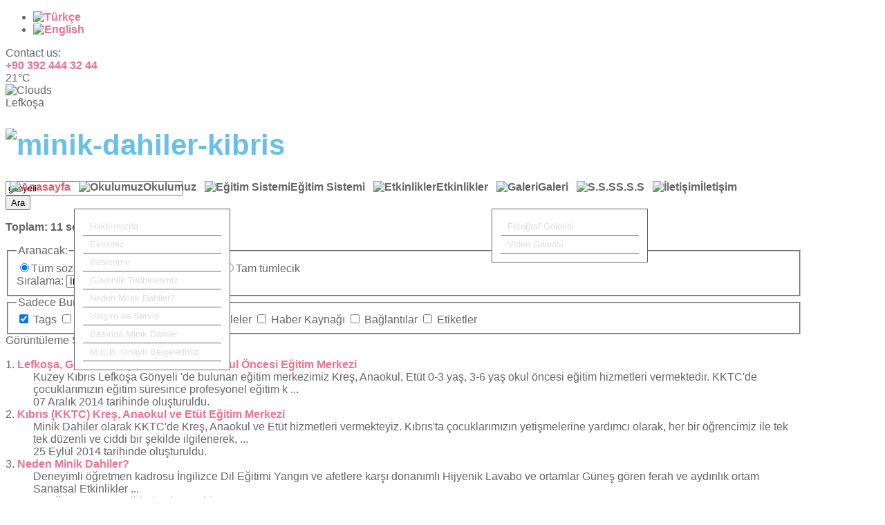

--- FILE ---
content_type: text/html; charset=utf-8
request_url: https://www.minikdahiler.com.tr/component/search/?searchword=g%C3%B6nyeli&areas%5B0%5D=tortags&Itemid=189
body_size: 6008
content:
<!DOCTYPE html PUBLIC "-//W3C//DTD XHTML 1.0 Transitional//EN" "http://www.w3.org/TR/xhtml1/DTD/xhtml1-transitional.dtd"><html xmlns="http://www.w3.org/1999/xhtml" xml:lang="tr-tr" lang="tr-tr"><head><base href="https://www.minikdahiler.com.tr/component/search/"/><meta http-equiv="content-type" content="text/html; charset=utf-8"/><meta name="keywords" content="kıbrıs,lefkoşa,gönyeli,anaokul,kreş,etüt,okul öncesi,eğitim merkezi,bebek bakımı,03 yaş,3-6 yaş,anaokul,kktc,kktc anaokul,kıbrıs kreş,kıbrıs yuva,kıbrıs eğitim merkezi,kktc etüt merkezi"/><meta name="robots" content="index, follow"/><meta name="description" content="Kıbrıs, Gönyeli, Lefkoşa, Anaokul, KKTC, Kreş, Okul Öncesi Eğitim. Bebek Bakımı, 03- yaş, 3-6 yaş Etüt Merkezi"/><title>Minik Dahiler | Kıbrıs | Okul Öncesi Eğitim Merkezi | KKTC | Kreş | Anaokul | Etüd - Arama</title><link href="/templates/gt/favicon.ico" rel="shortcut icon" type="image/vnd.microsoft.icon"/><link rel="stylesheet" href="/media/plg_jchoptimize/assets/gz/1/0/f996c7f1dfa10a040e240cd7bb2e6ba7.css"/> <script src="/media/plg_jchoptimize/assets/gz/1/0/7826e2d20e4543f36797c1ae3331551e.js"></script><meta name="viewport" content="width=980, user-scalable=1"><link rel="shortcut icon" href="/templates/gt/favicon.ico" type="image/x-icon"/><link rel="stylesheet" href="https://www.minikdahiler.com.tr/component/search/?searchword=g%C3%B6nyeli&areas%5B0%5D=tortags&Itemid=189&css_request=1&amp;diff=903747980"/><link rel="stylesheet" href="/media/plg_jchoptimize/assets/gz/1/1/f996c7f1dfa10a040e240cd7bb2e6ba7.css"/><!--[if lt IE 9]>
<script src="http://html5shim.googlecode.com/svn/trunk/html5.js"></script>
<style type="text/css">
</style>
<![endif]--> 


<script>
  (function(i,s,o,g,r,a,m){i['GoogleAnalyticsObject']=r;i[r]=i[r]||function(){
  (i[r].q=i[r].q||[]).push(arguments)},i[r].l=1*new Date();a=s.createElement(o),
  m=s.getElementsByTagName(o)[0];a.async=1;a.src=g;m.parentNode.insertBefore(a,m)
  })(window,document,'script','//www.google-analytics.com/analytics.js','ga');

  ga('create', 'UA-47979409-12', 'auto');
  ga('send', 'pageview');

</script>


</head><body class="sparky_inner"><div class="sparky_wrapper"><div class="sparky_full ust_bolum"><div class="container"><div class="row"><div id="dil"><div class="mod-languages"><ul class="lang-inline"> <li class="lang-active" dir="ltr"> <a href="/component/search/?searchword=g%C3%B6nyeli&areas%5B0%5D=tortags&Itemid=189"> <img src="/media/mod_languages/images/tr.gif" alt="Türkçe" title="Türkçe"/> </a> </li> <li dir="ltr"> <a href="/en/"> <img src="/media/mod_languages/images/en.gif" alt="English " title="English "/> </a> </li> </ul> </div> </div><div id="telefon"><div class="custom"><div id="bize_ulasin">Contact us:</div><div id="telefon_no"><a href="tel:+90%20392%20444%2032%2044">+90 392 444 32 44</a></div></div></div><div id="hava"><div class="gkwMain horizontal" id="weather1"><div class="gkwCurrent"><div id="derece">21&deg;C</div><div id="hava_resim"> <img src="https://www.minikdahiler.com.tr/modules/mod_GT_HAVA/icons/default/32/partly_cloudy.png" alt="Clouds"/> </div><div id="sehir">Lefkoşa</div></div></div></div><div class="cell mp_logo span4 "><div class="cell_pad"><div class="moduletable"><div class="custom"><h1><a href="/index.php" title="Kıbrıs KKTC Anaokul, Kreş, Okul Öncesi Eğitim Merkezi, Etüd"><img src="/images/logo/minik-dahiler-kibris.png" alt="minik-dahiler-kibris"/></a></h1></div></div></div></div><div class="cell mp_topmenu span8 "><div class="cell_pad"><div class="moduletable_menu"><ul class="menu nav mnu_anamenu-tr"> <li class="item-185 current active"><a href="/" title="Anasayfa"><img src="/images/anasayfa.png" alt="Anasayfa"/></a></li> <li class="item-187 deeper parent"><a href="/okulumuz.html"><img src="/images/okul.png" alt="Okulumuz"/><span class="image-title">Okulumuz</span> </a><ul id="menucuk_187"> <li class="item-221"><a href="/okulumuz/hakkımızda.html">Hakkımızda</a></li> <li class="item-391"><a href="/okulumuz/ekibimiz.html">Ekibimiz</a></li> <li class="item-246"><a href="/okulumuz/beslenme.html">Beslenme</a></li> <li class="item-223"><a href="/okulumuz/güvenlik-tedbirlerimiz.html">Güvenlik Tedbirlerimiz</a></li> <li class="item-225"><a href="/okulumuz/neden-minik-dahiler.html">Neden Minik Dahiler?</a></li> <li class="item-235"><a href="/okulumuz/ulaşım-ve-servis.html">Ulaşım ve Servis</a></li> <li class="item-222"><a href="/okulumuz/basında-minik-dahiler.html">Basında Minik Dahiler</a></li> <li class="item-224"><a href="/okulumuz/m-e-b-onaylı-belgelerimiz.html">M.E.B. Onaylı Belgelerimiz</a></li></ul></li> <li class="item-188"><a href="/egitim-sistemimiz.html"><img src="/images/egitim.png" alt="Eğitim Sistemi"/><span class="image-title">Eğitim Sistemi</span> </a></li> <li class="item-189"><a href="/aktiviteler-etkinlikler.html"><img src="/images/etkinlikler.png" alt="Etkinlikler"/><span class="image-title">Etkinlikler</span> </a></li> <li class="item-190 deeper parent"><span class="separator"><img src="/images/galeri.png" alt="Galeri"/><span class="image-title">Galeri</span> </span> <ul id="menucuk_190"> <li class="item-227"><a href="/galeri/fotoğraf-galerisi.html">Fotoğraf Galerisi</a></li> <li class="item-228"><a href="/galeri/video-galerisi.html">Video Galerisi</a></li></ul></li> <li class="item-220"><a href="/s-s-s.html"><img src="/images/sss.png" alt="S.S.S"/><span class="image-title">S.S.S</span> </a></li> <li class="item-191"><a href="/iletisim.html"><img src="/images/iletisim.png" alt="İletişim"/><span class="image-title">İletişim</span> </a></li></ul></div></div></div></div><div class="clr"></div></div><div class="clr"></div></div><div class="sparky_full content_bolumu"><div class="container"><div class="row"><div class="content_sparky span12"><div class="cell_pad"><div id="system-message-container"> </div><div class="search"><form id="searchForm" action="/component/search/" method="post"><div class="btn-toolbar"><div class="btn-group pull-left"> <input type="text" name="searchword" placeholder="Arama Anahtar Sözcükleri:" id="search-searchword" size="30" maxlength="200" value="gönyeli" class="inputbox"/> </div><div class="btn-group pull-left"> <button name="Search" onclick="this.form.submit()" class="btn hasTooltip" title="Arama"><span class="icon-search"></span>Ara</button> </div> <input type="hidden" name="task" value="search"/> <div class="clearfix"></div></div><div class="searchintro"><p><strong>Toplam: <span class="badge badge-info">11</span> sonuç bulundu.</strong></p></div><fieldset class="phrases"> <legend>Aranacak: </legend><div class="phrases-box"><div class="controls"> <label for="searchphraseall" id="searchphraseall-lbl" class="radio"> <input type="radio" name="searchphrase" id="searchphraseall" value="all" checked="checked"/>Tüm sözcükler </label> <label for="searchphraseany" id="searchphraseany-lbl" class="radio"> <input type="radio" name="searchphrase" id="searchphraseany" value="any"/>Herhangi bir sözcük </label> <label for="searchphraseexact" id="searchphraseexact-lbl" class="radio"> <input type="radio" name="searchphrase" id="searchphraseexact" value="exact"/>Tam tümlecik </label> </div></div><div class="ordering-box"> <label for="ordering" class="ordering"> Sıralama: </label> <select id="ordering" name="ordering" class="inputbox"> <option value="newest" selected="selected">İlk &ouml;nce yeniler</option> <option value="oldest">İlk &ouml;nce eskiler</option> <option value="popular">En pop&uuml;ler</option> <option value="alpha">Alfabetik</option> <option value="category">Kategori</option> </select> </div></fieldset><fieldset class="only"> <legend>Sadece Burada Ara:</legend> <label for="area-tortags" class="checkbox"> <input type="checkbox" name="areas[]" value="tortags" id="area-tortags" checked="checked"> Tags </label> <label for="area-categories" class="checkbox"> <input type="checkbox" name="areas[]" value="categories" id="area-categories"> Kategoriler </label> <label for="area-contacts" class="checkbox"> <input type="checkbox" name="areas[]" value="contacts" id="area-contacts"> İletişim </label> <label for="area-content" class="checkbox"> <input type="checkbox" name="areas[]" value="content" id="area-content"> Makaleler </label> <label for="area-newsfeeds" class="checkbox"> <input type="checkbox" name="areas[]" value="newsfeeds" id="area-newsfeeds"> Haber Kaynağı </label> <label for="area-weblinks" class="checkbox"> <input type="checkbox" name="areas[]" value="weblinks" id="area-weblinks"> Bağlantılar </label> <label for="area-tags" class="checkbox"> <input type="checkbox" name="areas[]" value="tags" id="area-tags"> Etiketler </label> </fieldset><div class="form-limit"> <label for="limit"> Görüntüleme Sayısı </label> <select id="limit" name="limit" class="inputbox input-mini" size="1" onchange="this.form.submit()"> <option value="5">5</option> <option value="10">10</option> <option value="15">15</option> <option value="20" selected="selected">20</option> <option value="25">25</option> <option value="30">30</option> <option value="50">50</option> <option value="100">100</option> <option value="0">T&uuml;m&uuml;</option> </select> </div><p class="counter"> </p> </form><dl class="search-results"> <dt class="result-title"> 1. <a href="/22-kıbrıs-kktc-kreş,-anaokul-ve-etüt/54-lefkoşa,-gönyeli-kreş,-etüt,-anaokul,-okul-öncesi-eğitim-merkezi.html"> Lefkoşa, Gönyeli Kreş, Etüt, Anaokul, Okul Öncesi Eğitim Merkezi </a> </dt><dd class="result-text"> Kuzey Kıbrıs Lefkoşa <span class="highlight">Gönyeli</span> 'de bulunan eğitim merkezimiz Kreş, Anaokul, Etüt 0-3 yaş, 3-6 yaş okul öncesi eğitim hizmetleri vermektedir. KKTC'de  çocuklarımızın eğitim süresince profesyonel eğitim k&#160;...	</dd><dd class="result-created"> 07 Aralık 2014 tarihinde oluşturuldu. </dd><dt class="result-title"> 2. <a href="/22-kıbrıs-kktc-kreş,-anaokul-ve-etüt/52-kıbrıs-kktc-kreş,-anaokul-ve-etüt-eğitim-merkezi.html"> Kıbrıs (KKTC) Kreş, Anaokul ve Etüt Eğitim Merkezi </a> </dt><dd class="result-text"> Minik Dahiler olarak KKTC'de Kreş, Anaokul ve Etüt hizmetleri vermekteyiz. Kıbrıs'ta çocuklarımızın yetişmelerine yardımcı olarak, her bir öğrencimiz ile tek tek düzenli ve ciddi bir şekilde ilgilenerek,&#160;...	</dd><dd class="result-created"> 25 Eylül 2014 tarihinde oluşturuldu. </dd><dt class="result-title"> 3. <a href="/okulumuz/neden-minik-dahiler.html"> Neden Minik Dahiler? </a> </dt><dd class="result-text"> Deneyimli öğretmen kadrosu İngilizce Dil Eğitimi Yangın ve afetlere karşı donanımlı Hijyenik Lavabo ve ortamlar Güneş gören ferah ve aydınlık ortam Sanatsal Etkinlikler&#160;...	</dd><dd class="result-created"> 16 Ağustos 2014 tarihinde oluşturuldu. </dd><dt class="result-title"> 4. <a href="/okulumuz/güvenlik-tedbirlerimiz.html"> Güvenlik Tedbirlerimiz </a> </dt><dd class="result-text"> Binamızda her türlü güvenlik önlemi mevcuttur. Binamız depreme dayanıklı, her türlü yangın güvenliği sağlanmıştır. Yangın alarmı, duman detektörü, acil çıkış kapıları ve yangın tüpleri mevcuttur. Okul&#160;...	</dd><dd class="result-created"> 16 Ağustos 2014 tarihinde oluşturuldu. </dd><dt class="result-title"> 5. <a href="/okulumuz/beslenme.html"> Beslenme </a> </dt><dd class="result-text"> SABAH KAHVALTISI ARA ÖĞÜN ÖĞLE YEMEĞİ İKİNDİ KAHVALTISI Yemeklerimiz aşçımız tarafından okulumuzun kendi mutfağında hazırlanmaktadır. Yemek listelerimiz çocuklarımızın&#160;...	</dd><dd class="result-created"> 16 Ağustos 2014 tarihinde oluşturuldu. </dd><dt class="result-title"> 6. <a href="/okulumuz/hakkımızda.html"> Hakkımızda </a> </dt><dd class="result-text"> Okulumuz, 2007 yılında itibaren <span class="highlight">Gönyeli</span>'de trafikten uzakta 1750 metre kare alan içinde iç mekan ve dış mekan olarak okul öncesi eğitim kurumu olarak inşa edilmiştir. Dış mekanda oyun grupları, geniş &#160;...	</dd><dd class="result-created"> 16 Ağustos 2014 tarihinde oluşturuldu. </dd><dt class="result-title"> 7. <a href="/egitim-sistemimiz.html"> Eğitim Programı </a> </dt><dd class="result-text"> Yaş gruplarına göre İngilizce, Bilgisayar, Müzik, Drama, Dans, Folklör, Jimnastik, Beden Eğitimi, Sinema, Tiyatro ve Gezilerle desteklenmiş çağdaş bir eğitim programı uygulanan merkezimizde deneyimli öğretim&#160;...	</dd><dd class="result-created"> 16 Ağustos 2014 tarihinde oluşturuldu. </dd><dt class="result-title"> 8. <a href="/aktiviteler-etkinlikler.html"> Gezi ve Etkinlikler </a> </dt><dd class="result-text"> Klinik Gezileri Hayvanat Bahçesi Gezisi Pazar Gezileri Piknik Gezileri 23 Nisan ve Müsamere Etkinliği İtfaiye Gezisi  &#160;...	</dd><dd class="result-created"> 16 Ağustos 2014 tarihinde oluşturuldu. </dd><dt class="result-title"> 9. <a href="/13-anasayfa/29-okulumuzda-neler-var.html"> Okulumuzda neler var? </a> </dt><dd class="result-text"> İngilizce ve Bilgisayar Dersi Bebek Bakımı Jimnastik, müzik, resim, drama ve yüzme kursu Spor ve Oyunlar Özel&#160;...	</dd><dd class="result-created"> 16 Ağustos 2014 tarihinde oluşturuldu. </dd><dt class="result-title"> 10. <a href="/okulumuz/ulaşım-ve-servis.html"> Ulaşım ve Servis </a> </dt><dd class="result-text"> Minik Dahiler olarak, öğrencilerin okul servis araçlarında geçirdikleri zamanı da eğitim sürecinin bir parçası olarak değerlendirmekteyiz. Öğrenci servisimiz, teknik açıdan kusursuz, periyodik bakımları&#160;...	</dd><dd class="result-created"> 16 Ağustos 2014 tarihinde oluşturuldu. </dd><dt class="result-title"> 11. <a href="/13-anasayfa/26-eğitim-merkezimizde-çocuklarımızı.html"> Eğitim Merkezimizde Çocuklarımızı; </a> </dt><dd class="result-text"> İyi düşünebilen, düşüncelerini ve isteklerini iyi ifade edebilen, Sorumluluk duygusu taşıyan, Sorunlarına akılcı ve yaratıcı çözümler getirebilen, Çevresine, doğaya saygılı&#160;...	</dd><dd class="result-created"> 12 Ağustos 2014 tarihinde oluşturuldu. </dd></dl><div class="pagination"> </div> </div> </div> </div> </div><div class="clr"></div></div><div class="clr"></div></div><div class="sparky_full footerimage"><div class="container"><div class="row"><div class="cell mp_footer span12 "><div class="cell_pad"><div class="moduletable"><div class="custom"> </div> </div> </div> </div> </div><div class="clr"></div></div><div class="clr"></div></div><div class="sparky_full bottomrow"><div class="container"><div class="row"><div class="cell mp_bottom1 span6 "><div class="cell_pad"><div class="moduletable"><div class="custom"><p><span>Minik Dahiler</span> | Eğitim ve Sevginin buluştuğu adres...</p><p><strong>&Ccedil;alışma Saatlerimiz:&nbsp;&nbsp;</strong><strong>Hafta i&ccedil;i:</strong> 07:00 - 17:30 ~&nbsp;<strong>Cumartesi:</strong> 07:30 - 13:00 ~&nbsp;<strong>Pazar:</strong> Kapalı</p></div></div></div></div><div class="cell mp_bottom2 span6 "><div class="cell_pad"><div class="moduletable"><div class="custom"><p><a href="https://www.facebook.com/minikdahilerkibris/" target="_blank" rel="noopener noreferrer"><img src="/images/facebook.png" alt="facebook"/></a><a href="#"><img src="/images/twitter.png" alt="twitter"/></a><a href="/component/search/?format=feed&amp;amp;type=rss"><img src="/images/gallery.png" alt="gallery"/></a><a href="/iletisim.html"><img src="/images/contact.png" alt="iletişim"/></a></p></div></div></div></div></div><div class="clr"></div></div><div class="clr"></div></div><div class="sparky_full footer_bolum"><div class="container"><div class="row"><div id="gorunum"><div class="custom"><p><a href="http://www.gorunum.net" target="_blank" title="Görünüm Tasarım"><img src="/images/gorunum/gorunum-tasarim.png" alt="gorunum-tasarim"/></a></p></div></div><div class="cell mp_copyright span12 "><div class="cell_pad"><div class="moduletable"><div class="footer1">Telif Hakkı &#169; 2026 Minik Dahiler. Tüm Hakları Saklıdır.</div></div></div></div></div><div class="clr"></div></div><div class="clr"></div></div></div><div class="bos"> ﻿ <script>jQuery.noConflict();jQuery(function(){jQuery(document).ready(function()
{jQuery.noConflict();jQuery(function(){jQuery("#likebox_1").hover(function(){jQuery(this).stop(true,false).animate({left:0},500);},function(){jQuery("#likebox_1").stop(true,false).animate({left:-230},500);});});});});</script><div id="likebox_1" style="left:-230px;top: 250px;"/><div id="likebox_1_1" style="width:220px;height:290px;"/><a class="open" id="fblink" href="#"></a><img style="right:-35px;" src="/modules/mod_gt_fb_like/tmpl/images/fb2.png" alt=""/><iframe src="https://www.facebook.com/plugins/likebox.php?id=519833718118312&amp;locale=tr_TR&amp;width=223&amp;height=293&amp;colorscheme=light&amp;show_faces=true&amp;border_color&amp;stream=false&amp;header=false" scrolling="no" frameborder="0" style="border:none; overflow:hidden; width:223px; height:293px;" allowTransparency="true"></iframe></div></div><div class="tortags etiketcikler" id="tortags-mod etiketcikler"> <a class='tag9' href="/component/search/?searchword=kıbrıs&amp;areas[0]=tortags">kıbrıs</a> <a class='tag9' href="/component/search/?searchword=lefkoşa&amp;areas[0]=tortags">lefkoşa</a> <a class='tag9' href="/component/search/?searchword=gönyeli&amp;areas[0]=tortags">gönyeli</a> <a class='tag9' href="/component/search/?searchword=anaokul&amp;areas[0]=tortags">anaokul</a> <a class='tag9' href="/component/search/?searchword=kreş&amp;areas[0]=tortags">kreş</a> <a class='tag8' href="/component/search/?searchword=etüt&amp;areas[0]=tortags">etüt</a> <a class='tag7' href="/component/search/?searchword=okul%20öncesi&amp;areas[0]=tortags">okul öncesi</a> <a class='tag6' href="/component/search/?searchword=etüt%20merkezi&amp;areas[0]=tortags">etüt merkezi</a> <a class='tag5' href="/component/search/?searchword=kktc&amp;areas[0]=tortags">kktc</a> <a class='tag4' href="/component/search/?searchword=kktc%20de%20bebek%20bakımı&amp;areas[0]=tortags">kktc de bebek bakımı</a> <a class='tag4' href="/component/search/?searchword=okul%20öncesi%20eğitim%20merkezi&amp;areas[0]=tortags">okul öncesi eğitim merkezi</a> <a class='tag3' href="/component/search/?searchword=0-3%20yaş&amp;areas[0]=tortags">0-3 yaş</a> <a class='tag3' href="/component/search/?searchword=3-6%20yaş&amp;areas[0]=tortags">3-6 yaş</a> <a class='tag3' href="/component/search/?searchword=bebek%20bakımı&amp;areas[0]=tortags">bebek bakımı</a> <a class='tag2' href="/component/search/?searchword=Okul%20Öncesi%20Eğitim&amp;areas[0]=tortags">Okul Öncesi Eğitim</a> <a class='tag1' href="/component/search/?searchword=lefkoşa%20kreş&amp;areas[0]=tortags">lefkoşa kreş</a> <a class='tag1' href="/component/search/?searchword=gönyeli%20eğitim%20merkezi&amp;areas[0]=tortags">gönyeli eğitim merkezi</a> <a class='tag1' href="/component/search/?searchword=kıbrıs%20eğitim%20merkezi&amp;areas[0]=tortags">kıbrıs eğitim merkezi</a> <a class='tag1' href="/component/search/?searchword=kktcde%20bebek%20bakımı&amp;areas[0]=tortags">kktcde bebek bakımı</a> <a class='tag1' href="/component/search/?searchword=kıbrıs%200-3%20yaş&amp;areas[0]=tortags">kıbrıs 0-3 yaş</a> <a class='tag1' href="/component/search/?searchword=kıbrıs%200-3%20yaş%20eğitim&amp;areas[0]=tortags">kıbrıs 0-3 yaş eğitim</a> <a class='tag1' href="/component/search/?searchword=gönyeli%20etüt&amp;areas[0]=tortags">gönyeli etüt</a> <a class='tag1' href="/component/search/?searchword=lefkoşa%20etüt&amp;areas[0]=tortags">lefkoşa etüt</a> <a class='tag1' href="/component/search/?searchword=kktc%20etüt&amp;areas[0]=tortags">kktc etüt</a> <a class='tag1' href="/component/search/?searchword=kktc%20kreş&amp;areas[0]=tortags">kktc kreş</a> <a class='tag1' href="/component/search/?searchword=kktc%20anaokul&amp;areas[0]=tortags">kktc anaokul</a> <a class='tag1' href="/component/search/?searchword=kıbrıs%20anaokul&amp;areas[0]=tortags">kıbrıs anaokul</a> <a class='tag1' href="/component/search/?searchword=eğitim%20merkezi&amp;areas[0]=tortags">eğitim merkezi</a> </div></div><div style="position:fixed;left:-10000px;"><h2><a href="/okulumuz/hakk%C4%B1m%C4%B1zda.html" title="Kıbrıs Anaokul">Kıbrıs Anaokul</a></h2><h3><a href="/egitim-sistemimiz.html" title="Kıbrıs Anaokul">Kıbrıs Kreş, Okul Öncesi Eğitim ve Etüt Merkezi</a></h3><h3><a href="/22-kıbrıs-kktc-kreş,-anaokul-ve-etüt/54-lefkoşa,-gönyeli-kreş,-etüt,-anaokul,-okul-öncesi-eğitim-merkezi.html" title="Lefkoşa, Gönyeli Kreş, Etüt, Anaokul, Okul Öncesi Eğitim Merkezi ">Lefkoşa, Gönyeli Kreş, Etüt, Anaokul, Okul Öncesi Eğitim Merkezi</a></h3><p><a href="#" title="kktc kreş ve bebek bakımı">KKTC'de Kreş ve Bebek Bakımı Hizmetleri konusunda sizlere yardımcı oluyoruz.</a></p><p><a href="/22-kıbrıs-kktc-kreş,-anaokul-ve-etüt/52-kıbrıs-kktc-kreş,-anaokul-ve-etüt-eğitim-merkezi.html" title="kıbrıs, gönyeli, lefkoşa, kktc de bebek bakımı, kreş, okul öncesi, anaokul, etüt, okul öncesi eğitim merkezi, etüt merkezi. 0-3 yaş, 3-6 yaş">KKTC Anaokul ve Kreş</a></p><p>Geleceğimizi yaşatacak çocuklarımızı yetiştirmek için Kıbrıs'ta <strong>Gönyeli</strong> ve <strong>Lefkoşa</strong>'da okul öncesi eğitimde verdiğimiz hizmetler, burada bulabilirsiniz...</p><p>Anaokul, Kreş, Okul Öncesi Eğitim ve Etüt merkezimizle himzetinizdeyiz!</p><p>Kıbrıs Anaokulları içinde hizmet veren Minik Dahiler, çocukların okul öncesi kreş ve yuvada kendilerini geliştirmesine olanak sağlıyor.</p><h4><a href="javascript:void(0)" title="kıbrıs, gönyeli, lefkoşa, kktc de bebek bakımı, kreş, okul öncesi, anaokul, etüt, okul öncesi eğitim merkezi, etüt merkezi. 0-3 yaş, 3-6 yaş">gönyeli, lefkoşa, kktc de bebek bakımı, kreş, okul öncesi, anaokul, etüt, okul öncesi eğitim merkezi, etüt merkezi. 0-3 yaş, 3-6 yaş</a></h4></div>﻿<script defer src="https://static.cloudflareinsights.com/beacon.min.js/vcd15cbe7772f49c399c6a5babf22c1241717689176015" integrity="sha512-ZpsOmlRQV6y907TI0dKBHq9Md29nnaEIPlkf84rnaERnq6zvWvPUqr2ft8M1aS28oN72PdrCzSjY4U6VaAw1EQ==" data-cf-beacon='{"version":"2024.11.0","token":"6e46df963e87469983faf4c40ce980cb","r":1,"server_timing":{"name":{"cfCacheStatus":true,"cfEdge":true,"cfExtPri":true,"cfL4":true,"cfOrigin":true,"cfSpeedBrain":true},"location_startswith":null}}' crossorigin="anonymous"></script>
</body></html>

--- FILE ---
content_type: text/css; charset: UTF-8;charset=UTF-8
request_url: https://www.minikdahiler.com.tr/component/search/?searchword=g%C3%B6nyeli&areas%5B0%5D=tortags&Itemid=189&css_request=1&diff=903747980
body_size: 1096
content:


/*------------GOOGLE FONTS---------------*/
@import url(http://fonts.googleapis.com/css?family=Nunito:400,700);
@import url(http://fonts.googleapis.com/css?family=Open+Sans&subset=latin,cyrillic-ext,greek-ext,latin-ext,cyrillic);
html {
    font-size:16px;
	min-width:1152px;
}

body {
    color:#666666;
    font-family:'Century Gothic', sans-serif;
     text-align:left;    font-weight:normal;
    font-style:normal;
    background:#FFFFFF;
}

div.container {
    background:transparent;
}

/*------------LAYOUT - SCREEN >= TEMPLATE WIDTH---------------*/


.container, .row {
    width:1152px;
}

[class*="span"] {
    margin-left: 0;
}

96.mp_logo{
    width:384px;
}

.mp_topmenu{
    width:768px;
}

.mp_header1{
    width:0px;
}

.mp_header2{
    width:0px;
}

.content_sparky {
    width:1152px;
}

.mp_right{
    width:0px;
}

.mp_bottom6{
    width:0px;
}

.mp_footer{
    width:1152px;
}

.mp_bottom1{
    width:576px;
}

.mp_bottom2{
    width:576px;
}

.mp_copyright{
    width:1152px;
}



.cell_pad {
    padding:0px 0px;
    margin:0px 0px;
}

/*------------ COMMON SETTINGS ---------------*/

a {
    color:#ee728e;
    font-weight:bold;
    font-style:normal;
    text-decoration:none;
}

a:hover {
    color:#c23e53;
    text-decoration:none;
}

h1, h1 a {
    color:#67c0e9;
    font-size:42px;
    font-family:'Century Gothic', sans-serif;
    text-align:left;    font-weight:bold;
    font-style:normal;
    }

h2, h2 a {
    color:#e85c73;
    font-size:32px;
    font-family:'Century Gothic', sans-serif;
    text-align:left;    font-weight:normal;
    font-style:normal;
    }

h3 {
    color:#82be29;
    font-size:24px;
    font-family:'Century Gothic', sans-serif;
    text-align:left;    font-weight:normal;
    font-style:normal;
    }

h4 {
    color:#666666;
    font-size:14px;
    font-family:Arial, Helvetica, sans-serif;
    text-align:left;    font-weight:normal;
    font-style:normal;
    }

img {
    border:none;
}

/*--------------LOGO----------------*/

.sparky_logo, .sparky_logo a {
	color:#999999;
    font-size:24px;
    font-family:'Century Gothic', Arial, Helvetica, sans-serif;
    font-weight:normal;
    font-style:normal;
	text-align:left;    text-decoration:none;
}

.sparky_slogan {
	color:#999999;
    font-size:12px;
    font-family:Arial, Helvetica, sans-serif;
    font-weight:normal;
    font-style:normal;
	text-align:left;}


/*--------------DROP-DOWN----------------*/

ul.mnu_anamenu-en {
    margin:0;
    padding:0;
    list-style-type:none;
    list-style-position:outside;
    position:absolute;
    z-index:100;
    white-space:nowrap;
}

.mnu_anamenu-en ul {
    margin:0;
    padding:0;
    list-style-type:none;
    list-style-position:outside;
    position:absolute;
    z-index:100;
    background:#ffffff;
}

.mnu_anamenu-en ul {
    width:200px;
    left:-1px;
    border:1px solid #666666;
    padding:12px;
}

.mnu_anamenu-en > li > a, .mnu_anamenu-en > li > span {
    display:block;
    margin:0;
    text-decoration:none;
    color:#e85c73;
    font-size:16px;
    padding-left:6px;
    padding-right:6px;
    padding-top:0px;
    font-family:"Century Gothic", Arial, Helvetica, sans-serif;
    font-weight:bold;
    font-style:normal;
    height:40px;
    cursor:pointer;
}

.mnu_anamenu-en > li.active > a, .mnu_anamenu-en > li.active > span {
    color:#58bdeb !important;
    cursor:pointer;
}

.mnu_anamenu-en > li > a:hover, .mnu_anamenu-en > li:hover > a,
.mnu_anamenu-en > li > a:hover, .mnu_anamenu-en > li:hover > span {
    color:#58bdeb;
}

.mnu_anamenu-en > li {
    float:left;
    position:relative;
    text-align:left;    margin:0;
    border-right:0px solid #cccccc;
    border-bottom:0px solid #cccccc;
    border-top:0px solid #cccccc;
    background:transparent;
}

.mnu_anamenu-en > li.active {
    background:transparent;
}

.mnu_anamenu-en > li:first-child {
    border-left:0px solid #cccccc;
}

.mnu_anamenu-en li:hover {
    position:relative;
    background:transparent;
}

.mnu_anamenu-en li ul li:hover {
    background:#ffc800;
}

.mnu_anamenu-en li ul li {
    height:25px;
    border-bottom:1px solid #666666;
    padding:0 10px;
    text-align:left;}

.mnu_anamenu-en li ul a, .mnu_anamenu-en li ul span {
    line-height:25px;
    font-size:13px;
    color:#dedede;
    font-weight:normal;
    font-style:normal;
    padding-top:0;
    cursor:pointer;
}

.mnu_anamenu-en li ul a:hover,
.mnu_anamenu-en li ul span:hover {
    color:#000000;
}

.mnu_anamenu-en li ul ul {
    left:200px;
    margin-top:-1px;
}

.mnu_anamenu-en ul ul {
    top:0px;
}


.mnu_anamenu-en .sub {
    font-size:10px;
    line-height:normal;
    display:block;
}


/*--------------DROP-DOWN----------------*/

ul.mnu_anamenu-tr {
    margin:0;
    padding:0;
    list-style-type:none;
    list-style-position:outside;
    position:absolute;
    z-index:100;
    white-space:nowrap;
}

.mnu_anamenu-tr ul {
    margin:0;
    padding:0;
    list-style-type:none;
    list-style-position:outside;
    position:absolute;
    z-index:100;
    background:#fff;
}

.mnu_anamenu-tr ul {
    width:200px;
    left:-1px;
    border:1px solid #666666;
    padding:12px;
}

.mnu_anamenu-tr > li > a, .mnu_anamenu-tr > li > span {
    display:block;
    margin:0;
    text-decoration:none;
    color:#666666;
    font-size:16px;
    padding-left:6px;
    padding-right:6px;
    padding-top:0px;
    font-family:"Century Gothic", Arial, Helvetica, sans-serif;
    font-weight:bold;
    font-style:normal;
    height:40px;
    cursor:pointer;
}

.mnu_anamenu-tr > li.active > a, .mnu_anamenu-tr > li.active > span {
    color:#e85c73 !important;
    cursor:pointer;
}

.mnu_anamenu-tr > li > a:hover, .mnu_anamenu-tr > li:hover > a,
.mnu_anamenu-tr > li > a:hover, .mnu_anamenu-tr > li:hover > span {
    color:#e85c73;
}

.mnu_anamenu-tr > li {
    float:left;
    position:relative;
    text-align:left;    margin:0;
    border-right:0px solid #cccccc;
    border-bottom:0px solid #cccccc;
    border-top:0px solid #cccccc;
    background:transparent;
}

.mnu_anamenu-tr > li.active {
    background:transparent;
}

.mnu_anamenu-tr > li:first-child {
    border-left:0px solid #cccccc;
}

.mnu_anamenu-tr li:hover {
    position:relative;
    background:transparent;
}

.mnu_anamenu-tr li ul li:hover {
    background:#ffc800;
}

.mnu_anamenu-tr li ul li {
    height:25px;
    border-bottom:1px solid #666666;
    padding:0 10px;
    text-align:left;}

.mnu_anamenu-tr li ul a, .mnu_anamenu-tr li ul span {
    line-height:25px;
    font-size:13px;
    color:#dedede;
    font-weight:normal;
    font-style:normal;
    padding-top:0;
    cursor:pointer;
}

.mnu_anamenu-tr li ul a:hover,
.mnu_anamenu-tr li ul span:hover {
    color:#000000;
}

.mnu_anamenu-tr li ul ul {
    left:200px;
    margin-top:-1px;
}

.mnu_anamenu-tr ul ul {
    top:0px;
}


.mnu_anamenu-tr .sub {
    font-size:10px;
    line-height:normal;
    display:block;
}


/*--------------DROP-DOWN----------------*/

ul.mnu_mainmenu {
    margin:0;
    padding:0;
    list-style-type:none;
    list-style-position:outside;
    position:absolute;
    z-index:100;
    white-space:nowrap;
}

.mnu_mainmenu ul {
    margin:0;
    padding:0;
    list-style-type:none;
    list-style-position:outside;
    position:absolute;
    z-index:100;
    background:#fff;
}

.mnu_mainmenu ul {
    width:160px;
    left:-1px;
    border:0px solid #dddddd;
    padding:12px;
}

.mnu_mainmenu > li > a, .mnu_mainmenu > li > span {
    display:block;
    margin:0;
    text-decoration:none;
    color:#67c0e9;
    font-size:16px;
    padding-left:15px;
    padding-right:15px;
    padding-top:65px;
    font-family:'Nunito', sans-serif;
    font-weight:normal;
    font-style:normal;
    height:40px;
    cursor:pointer;
}

.mnu_mainmenu > li.active > a, .mnu_mainmenu > li.active > span {
    color:#e85c73 !important;
    cursor:pointer;
}

.mnu_mainmenu > li > a:hover, .mnu_mainmenu > li:hover > a,
.mnu_mainmenu > li > a:hover, .mnu_mainmenu > li:hover > span {
    color:#e85c73;
}

.mnu_mainmenu > li {
    float:left;
    position:relative;
    text-align:left;    margin:0;
    border-right:0px solid #cccccc;
    border-bottom:0px solid #cccccc;
    border-top:0px solid #cccccc;
    background:transparent;
}

.mnu_mainmenu > li.active {
    background:transparent;
}

.mnu_mainmenu > li:first-child {
    border-left:0px solid #cccccc;
}

.mnu_mainmenu li:hover {
    position:relative;
    background:transparent;
}

.mnu_mainmenu li ul li:hover {
    background:#ffc800;
}

.mnu_mainmenu li ul li {
    height:25px;
    border-bottom:0px solid #dddddd;
    padding:0 10px;
    text-align:left;}

.mnu_mainmenu li ul a, .mnu_mainmenu li ul span {
    line-height:25px;
    font-size:12px;
    color:#666666;
    font-weight:normal;
    font-style:normal;
    padding-top:0;
    cursor:pointer;
}

.mnu_mainmenu li ul a:hover,
.mnu_mainmenu li ul span:hover {
    color:#000;
}

.mnu_mainmenu li ul ul {
    left:160px;
    margin-top:-1px;
}

.mnu_mainmenu ul ul {
    top:0px;
}


.mnu_mainmenu .sub {
    font-size:10px;
    line-height:normal;
    display:block;
}




/*--------------FONT RESIZE----------------*/

#font_resize {
    text-align:right;
}

#font_resize a {
    color:#fff;
    text-decoration:none;
    padding:0 2px;
}

.clr {
    clear:both;
}

/*--------------RESPONSIVE TOP MENU----------------*/

select.tinynav {
    background-color:#000;
    background-image:none;
    height:30px;
    color:#eee;
    border:1px solid #666;
}


--- FILE ---
content_type: text/plain
request_url: https://www.google-analytics.com/j/collect?v=1&_v=j102&a=367331238&t=pageview&_s=1&dl=https%3A%2F%2Fwww.minikdahiler.com.tr%2Fcomponent%2Fsearch%2F%3Fsearchword%3Dg%25C3%25B6nyeli%26areas%255B0%255D%3Dtortags%26Itemid%3D189&ul=en-us%40posix&dt=Minik%20Dahiler%20%7C%20K%C4%B1br%C4%B1s%20%7C%20Okul%20%C3%96ncesi%20E%C4%9Fitim%20Merkezi%20%7C%20KKTC%20%7C%20Kre%C5%9F%20%7C%20Anaokul%20%7C%20Et%C3%BCd%20-%20Arama&sr=1280x720&vp=1280x720&_u=IEBAAEABAAAAACAAI~&jid=1945474155&gjid=890571430&cid=487737446.1770034621&tid=UA-47979409-12&_gid=1542818031.1770034621&_r=1&_slc=1&z=336002235
body_size: -452
content:
2,cG-9M2V8E9CZE